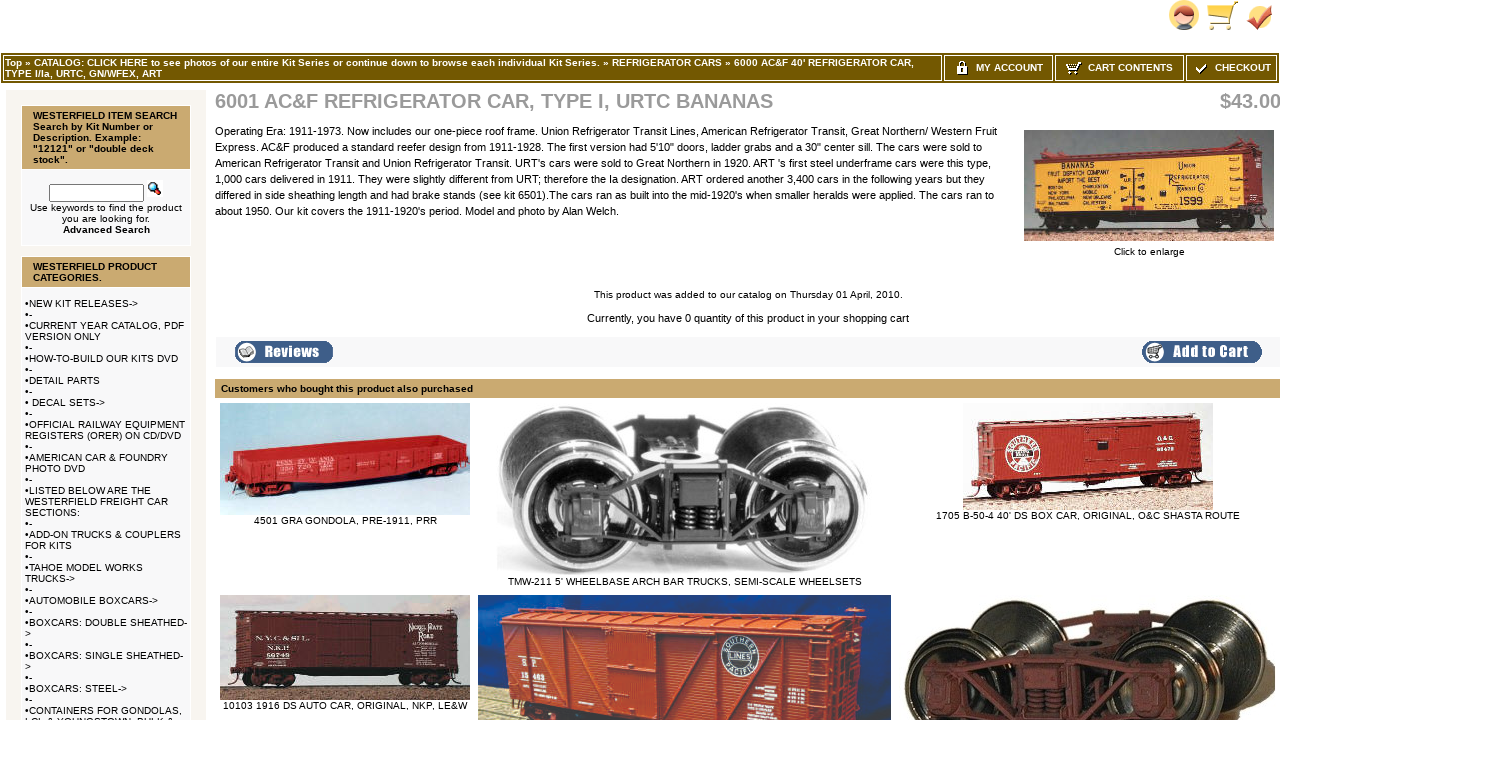

--- FILE ---
content_type: text/html
request_url: https://id18538.securedata.net/westerfieldmodels.com/merchantmanager/product_info.php?products_id=353
body_size: 10034
content:
<!doctype html public "-//W3C//DTD HTML 4.01 Transitional//EN">
<html HTML_PARAMS>
<head>
<meta name="keywords" content="AC&F Reefer 40 Foot, URTC, GN/WFEX, ART">
<meta name="description" content="HO scale craftsman freight car kits
resin freight car kits
resin freight cars
Urethane castings
prototype HO scale models
transistion era railroad models
steam era freight car models
Ho model manufacturer
resin castings
HO gauge scale model resin craftsman kits of steam era freight car rolling stock
AC&F Reefer, type I, Ia
URTL
Union Refrigerator Transit Lines
ART
American Refrigerator transit
GN
WFEX
Western Fruit Express">
<meta http-equiv="Content-Type" content="text/html; charset=iso-8859-1">
<title>%WESTERFIELD_MODELS_SECURE _MODEL_STORE% - 6001 AC&F REFRIGERATOR CAR, TYPE I, URTC BANANAS</title>
<style>
TD.infoBoxHeadingRight {
  background: #CAAA71;
  border-top: 1px solid #FFFFFF;
  border-right: 1px solid #FFFFFF;
}
TABLE.headerNavigation {
  height: 18px;
  background-color: #735801;
  font-weight: bold;
  border: 1px solid #FFFFFF;
  color: #FFFFFF;
  width: 100%;
}
TD.headerNavigation {
  height: 18px;
  border: 1px solid #FFFFFF;
  font-family: Verdana, Arial, sans-serif;
  font-size: 10px;
  background: #735801;
  color: #ffffff;
  font-weight: bold;
}
TD.footer {
  height: 18px;
  font-family: Verdana, Arial, sans-serif;
  font-size: 10px;
  background: #735801;
  color: #ffffff;
  font-weight: bold;
}
A.headerNavMyAccount {
  background-color: #735801;
  border: 1px;
  solid: #FFFFFF;
  text-transform: uppercase;
  text-align: center;
  text-decoration: none;
  font-style: normal;
  font-weight: bold;
  font-size: 10px;
  font-family: Verdana, Arial, sans-serif;
  color: #FFFFFF;
}
A.headerNavCart {
  background-color: #735801;
  border: 1px;
  text-align: center;
  solid: #FFFFFF;
  text-transform: uppercase;
  text-decoration: none;
  font-style: normal;
  font-weight: bold;
  font-size: 10px;
  color: #FFFFFF;
  font-family: Verdana, Arial, sans-serif;
}
A.headerNavCheckout {
  background-color: #735801;
  border: 1px;
  solid: #FFFFFF;
  text-align: center;
  text-transform: uppercase;
  text-decoration: none;
  font-style: normal;
  font-weight: bold;
  font-size: 10px;
  font-family: Verdana, Arial, sans-serif;
  color: #FFFFFF;
}
IMG.headerImage {
  visibility: visible;
  width: 16px;
  height: 16px;
}
TABLE.navLeft {
  padding-top: 10px;
  padding-left: 10px;
  padding-right: 10px;
  padding-bottom: 10px;
  vertical-align: top;
  width: 200px;
  background: #F8F5F0;
}
TABLE.navRight {
  vertical-align: top;
  padding-top: 10px;
  padding-left: 10px;
  padding-right: 10px;
  padding-bottom: 10px;
  width: 200px;
  background: #F8F5F0;
}
td.boxBorder {
  padding: 1px;
  background-color: #FFFFFF;
  border: 1px solid #FFFFFF;
}
TD.infoBoxHeading {
  border-top: 1px solid #FFFFFF;
  padding-top: 4px;
  padding-bottom: 4px;
  font-style: normal;
  text-decoration: none;
  color: #000000;
  background: #CAAA71;
  font-size: 10px;
  font-weight: bold;
  font-family: Verdana, Arial, sans-serif;
}
TD.infoBoxHeadingLeft {
  background: #CAAA71;
  border-top: 1px solid #FFFFFF;
  border-left: 1px solid #FFFFFF;
}
.error_row {
  background-color: #FFFFCC;
}
.acctInfoHeader {
  color: #000000;
  text-decoration: none;
  font-weight: bold;
  font-style: normal;
  font-size: 10px;
  font-family: Verdana, Arial, sans-serif;
}
.acctInfoMain {
  color: #000000;
  text-decoration: none;
  font-style: normal;
  font-weight: normal;
  font-size: 10px;
  font-family: Verdana, Arial, sans-serif;
}
.bodyHeader {
  background: #CAAA71;
  color: #000000;
  text-decoration: none;
  font-weight: bold;
  font-style: normal;
  font-size: 10px;
  font-family: Verdana, Arial, sans-serif;
}
TD.bottom {
  font-weight: bold;
  color: #000000;
  background: #ffffff;
  font-size: 10px;
  font-family: Verdana, Arial, sans-serif;
}
.boxText {
  color: #000000;
  font-style: normal;
  text-decoration: none;
  font-weight: normal;
  font-family: Verdana, Arial, sans-serif;
  font-size: 10px;
}
BODY {
  text-decoration: none;
  font-style: normal;
  font-weight: normal;
  font-family: Verdana, Arial, sans-serif;
  font-size: 11px;
  background: #ffffff;
  color: #000000;
  margin: 0px;
}
TD.pageHeadingLogin {
  text-decoration: none;
  font-style: normal;
  font-weight: bold;
  font-size: 20px;
  font-family: Verdana, Arial, sans-serif;
  color: #9a9a9a;
}
TD.mainCheckoutSuccess {
  text-decoration: none;
  font-style: normal;
  font-weight: normal;
  font-size: 10px;
  font-family: Verdana, Arial, sans-serif;
  color: #000000;
}
TD.mainNewAcctSuccess {
  text-decoration: none;
  font-style: normal;
  font-weight: normal;
  font-size: 10px;
  font-family: Verdana, Arial, sans-serif;
  color: #000000;
}
TD.mainWelcome {
  font-style: normal;
  text-decoration: none;
  font-weight: normal;
  font-size: 10px;
  font-family: Verdana, Arial, sans-serif;
  color: #000000;
}
A.headerNavLogout {
  text-decoration: none;
  font-style: normal;
  font-weight: bold;
  font-size: 10px;
  font-family: Verdana, Arial, sans-serif;
  color: #FFFFFF;
}
TD.pageHeading {
  font-style: normal;
  text-decoration: none;
  color: #9a9a9a;
  font-weight: bold;
  font-size: 20px;
  font-family: Verdana, Arial, sans-serif;
}
P.main {
  font-weight: normal;
  line-height: 1.5;
  font-size: 11px;
  font-family: Verdana, Arial, sans-serif;
}
A.headerNavLogout:hover {
  color: #FFFFFF;
}
A.headerNavCheckout:hover {
  color: #FFFFFF;
}
A.headerNavCart:hover {
  color: #FFFFFF;
}
A.headerNavMyAccount:hover {
  color: #FFFFFF;
}
TD.smallText {
  background: #FFFFFF;
  font-size: 10px;
  font-family: Verdana, Arial, sans-serif;
}
.inputRequirement {
  color: #ff0000;
  font-size: 10px;
  font-family: Verdana, Arial, sans-serif;
}
.messageStackSuccess {
  background-color: #99ff00;
  font-size: 10px;
  font-family: Verdana, Arial, sans-serif;
}
.messageStackWarning {
  background-color: #ffb3b5;
  font-size: 10px;
  font-family: Verdana, Arial, sans-serif;
}
.messageStackError {
  background-color: #ffb3b5;
  font-size: 10px;
  font-family: Verdana, Arial, sans-serif;
}
.messageBox {
  font-size: 10px;
  font-family: Verdana, Arial, sans-serif;
}
.checkoutBarCurrent {
  color: #000000;
  font-size: 10px;
  font-family: Verdana, Arial, sans-serif;
}
.checkoutBarTo {
  color: #8c8c8c;
  font-size: 10px;
  font-family: Verdana, Arial, sans-serif;
}
.checkoutBarFrom {
  color: #8c8c8c;
  font-size: 10px;
  font-family: Verdana, Arial, sans-serif;
}
.moduleRowSelected {
  background-color: #E9F4FC;
}
.moduleRowOver {
  cursor: pointer;
  background-color: #D7E9F7;
}
SPAN.errorText {
  color: #ff0000;
  font-family: Verdana, Arial, sans-serif;
}
SPAN.productSpecialPrice {
  color: #ff0000;
  font-family: Verdana, Arial, sans-serif;
}
SPAN.markProductOutOfStock {
  font-weight: bold;
  color: #c76170;
  font-size: 12px;
  font-family: Tahoma, Verdana, Arial, sans-serif;
}
TD.formAreaTitle {
  font-weight: bold;
  font-size: 12px;
  font-family: Tahoma, Verdana, Arial, sans-serif;
}
TEXTAREA {
  font-size: 11px;
  font-family: Verdana, Arial, sans-serif;
  width: 100%;
}
SELECT {
  font-size: 11px;
  font-family: Verdana, Arial, sans-serif;
}
RADIO {
  font-size: 11px;
  font-family: Verdana, Arial, sans-serif;
}
INPUT {
  font-size: 11px;
  font-family: Verdana, Arial, sans-serif;
}
CHECKBOX {
  font-size: 11px;
  font-family: Verdana, Arial, sans-serif;
}
SPAN.newItemInCart {
  color: #ff0000;
  font-size: 10px;
  font-family: Verdana, Arial, sans-serif;
}
TD.tableHeading {
  font-weight: bold;
  font-size: 12px;
  font-family: Verdana, Arial, sans-serif;
}
TD.fieldValue {
  font-size: 12px;
  font-family: Verdana, Arial, sans-serif;
}
TD.fieldKey {
  font-weight: bold;
  font-size: 12px;
  font-family: Verdana, Arial, sans-serif;
}
SPAN.smallText {
  font-size: 10px;
  font-family: Verdana, Arial, sans-serif;
}
P.smallText {
  font-size: 10px;
  font-family: Verdana, Arial, sans-serif;
}
TD.main {
  line-height: 1.5;
  font-size: 11px;
  font-family: Verdana, Arial, sans-serif;
}
DIV.pageHeading {
  color: #9a9a9a;
  font-weight: bold;
  font-size: 20px;
  font-family: Verdana, Arial, sans-serif;
}
A.pageResults:hover {
  background: #FFFF33;
  color: #0000FF;
}
A.pageResults {
  color: #0000FF;
}
TD.productListing-data {
  font-size: 10px;
  font-family: Verdana, Arial, sans-serif;
}
TR.productListing-even {
  background: #f8f8f9;
}
TR.productListing-odd {
  background: #f8f8f9;
}
.errorBox {
  font-family: Verdana, Arial, sans-serif;
  font-size: 10px;
  background: #ffb3b5;
  font-weight: bold;
}
.stockWarning {
  font-family: Verdana, Arial, sans-serif;
  font-size: 10px;
  color: #cc0033;
}
A {
  color: #000000;
  text-decoration: none;
}
A:hover {
  color: #AABBDD;
  text-decoration: underline;
}
FORM {
  display: inline;
}
TR.header {
  background: #ffffff;
}
A.headerNavigation {
  color: #FFFFFF;
}
A.headerNavigation:hover {
  color: #ffffff;
}
TR.headerError {
  background: #ff0000;
}
TD.headerError {
  font-family: Tahoma, Verdana, Arial, sans-serif;
  font-size: 12px;
  background: #ff0000;
  color: #ffffff;
  font-weight: bold;
  text-align: center;
}
TR.headerInfo {
  background: #00ff00;
}
TD.headerInfo {
  font-family: Tahoma, Verdana, Arial, sans-serif;
  font-size: 12px;
  background: #00ff00;
  color: #ffffff;
  font-weight: bold;
  text-align: center;
}
TR.footer {
  background: #735801;
}
.infoBox {
  background: #FFFFFF;
}
.infoBoxContents {
  background: #f8f8f9;
  font-family: Verdana, Arial, sans-serif;
  font-size: 10px;
}
.infoBoxNotice {
  background: #FF8E90;
}
.infoBoxNoticeContents {
  background: #FFE6E6;
  font-family: Verdana, Arial, sans-serif;
  font-size: 10px;
}
IMG.thumbnailImage {
  border: 0;
}
IMG.pageHeadingImage {
  border: 0;
}
IMG.categoryImage {
  border: 0;
}
IMG.subcategoryImage {
  border: 0;
}
IMG.mainProductImage {
  border: 0;
}
</style>
<script language="javascript">
function popupWindow(url) {
    window.open(url,'popupWindow','toolbar=no,location=no,directories=no,status=no,menubar=no,scrollbars=no,resizable=yes,copyhistory=no,width=100,height=100,screenX=150,screenY=150,top=150,left=150')
}

function changeImage(selectList, idnum) {
    selectedURL = selectList.options[selectList.selectedIndex].id
    if(selectedURL != '') {
        document.getElementById('AttrImg_'+idnum).src  = selectedURL;
        document.getElementById('AttrImg_'+idnum).style.display = 'block';
    } else {
        document.getElementById('AttrImg_'+idnum).style.display = 'none';
        document.getElementById('AttrImg_'+idnum).src  = '';
    }
}
function changeRadioImage(RadioButton, idnum) {
    selectedURL = RadioButton.id
    if(selectedURL != '') {
        document.getElementById('AttrImg_'+idnum).src  = selectedURL;
        document.getElementById('AttrImg_'+idnum).style.display = 'block';
    } else {
        document.getElementById('AttrImg_'+idnum).style.display = 'none';
        document.getElementById('AttrImg_'+idnum).src  = '';
    }
}
</script>
<script>
	var product_info_page_link = '/westerfieldmodels.com/merchantmanager/product_info.php?products_id=';

			
		// remote scripting library
		// (c) copyright 2005 modernmethod, inc
		var sajax_debug_mode = false;
		var sajax_request_type = "GET";
		var sajax_target_id = "";
		var sajax_failure_redirect = "";
		
		function sajax_debug(text) {
			if (sajax_debug_mode)
				alert(text);
		}
		
 		function sajax_init_object() {
 			sajax_debug("sajax_init_object() called..")
 			
 			var A;
 			
 			var msxmlhttp = new Array(
				'Msxml2.XMLHTTP.5.0',
				'Msxml2.XMLHTTP.4.0',
				'Msxml2.XMLHTTP.3.0',
				'Msxml2.XMLHTTP',
				'Microsoft.XMLHTTP');
			for (var i = 0; i < msxmlhttp.length; i++) {
				try {
					A = new ActiveXObject(msxmlhttp[i]);
				} catch (e) {
					A = null;
				}
			}
 			
			if(!A && typeof XMLHttpRequest != "undefined")
				A = new XMLHttpRequest();
			if (!A)
				sajax_debug("Could not create connection object.");
			return A;
		}
		
		var sajax_requests = new Array();
		
		function sajax_cancel() {
			for (var i = 0; i < sajax_requests.length; i++) 
				sajax_requests[i].abort();
		}
		
		function sajax_do_call(func_name, args) {
			var i, x, n;
			var uri;
			var post_data;
			var target_id;
			
			sajax_debug("in sajax_do_call().." + sajax_request_type + "/" + sajax_target_id);
			target_id = sajax_target_id;
			if (typeof(sajax_request_type) == "undefined" || sajax_request_type == "") 
				sajax_request_type = "GET";
			
			uri = "/westerfieldmodels.com/merchantmanager/product_info.php";
			if (sajax_request_type == "GET") {
			
				if (uri.indexOf("?") == -1) 
					uri += "?rs=" + escape(func_name);
				else
					uri += "&rs=" + escape(func_name);
				uri += "&rst=" + escape(sajax_target_id);
				uri += "&rsrnd=" + new Date().getTime();
				
				for (i = 0; i < args.length-1; i++) 
					uri += "&rsargs[]=" + escape(args[i]);

				post_data = null;
			} 
			else if (sajax_request_type == "POST") {
				post_data = "rs=" + escape(func_name);
				post_data += "&rst=" + escape(sajax_target_id);
				post_data += "&rsrnd=" + new Date().getTime();
				
				for (i = 0; i < args.length-1; i++) 
					post_data = post_data + "&rsargs[]=" + escape(args[i]);
			}
			else {
				alert("Illegal request type: " + sajax_request_type);
			}
			
			x = sajax_init_object();
			if (x == null) {
				if (sajax_failure_redirect != "") {
					location.href = sajax_failure_redirect;
					return false;
				} else {
					sajax_debug("NULL sajax object for user agent:\n" + navigator.userAgent);
					return false;
				}
			} else {
				x.open(sajax_request_type, uri, true);
				// window.open(uri);
				
				sajax_requests[sajax_requests.length] = x;
				
				if (sajax_request_type == "POST") {
					x.setRequestHeader("Method", "POST " + uri + " HTTP/1.1");
					x.setRequestHeader("Content-Type", "application/x-www-form-urlencoded");
				}
			
				x.onreadystatechange = function() {
					if (x.readyState != 4) 
						return;

					sajax_debug("received " + x.responseText);
				
					var status;
					var data;
					var txt = x.responseText.replace(/^\s*|\s*$/g,"");
					status = txt.charAt(0);
					data = txt.substring(2);

					if (status == "") {
						// let's just assume this is a pre-response bailout and let it slide for now
					} else if (status == "-") 
						alert("Error: " + data);
					else {
						if (target_id != "") 
							document.getElementById(target_id).innerHTML = eval(data);
						else {
							try {
								var callback;
								var extra_data = false;
								if (typeof args[args.length-1] == "object") {
									callback = args[args.length-1].callback;
									extra_data = args[args.length-1].extra_data;
								} else {
									callback = args[args.length-1];
								}
								callback(eval(data), extra_data);
							} catch (e) {
								sajax_debug("Caught error " + e + ": Could not eval " + data );
							}
						}
					}
				}
			}
			
			sajax_debug(func_name + " uri = " + uri + "/post = " + post_data);
			x.send(post_data);
			sajax_debug(func_name + " waiting..");
			delete x;
			return true;
		}
		
				
		// wrapper for add_to_wishlist		
		function x_add_to_wishlist() {
			sajax_do_call("add_to_wishlist",
				x_add_to_wishlist.arguments);
		}
		
		
 	function whoopitydo_cb() {
		document.location.href;
	}

	function wishlist_cb(retVal) {
		var action 	= retVal[0];
		var pID 	= retVal[1];
		var pName	= retVal[2];
		
		var wishlist = document.getElementById('wishlist_list');
		if(action == 'remove') {
			// remove from list
			var li = document.getElementById('wishlist_'+pID);
			wishlist.removeChild(li);
			
			// redisplay the "add to wishlist" message
			document.getElementById("wishlist_control_add").style.display = 'inline';
		} else {		
			// add to list
			var li = document.createElement('li');
			var numrows = wishlist.childNodes.length + 1;
			var link = '<a href="'+product_info_page_link+pID+'">'+pName+'</a>';

			li.setAttribute('id','wishlist_'+pID);
			li.innerHTML = numrows + '. &nbsp;' + link;

			wishlist.appendChild(li);
			
			// redisplay the "remove from wishlist" message
			document.getElementById("wishlist_control_remove").style.display = 'inline';
		}
	}
	
	function removeFromWishlist(pID) {
		// remove "Remove from wishlist" text
		document.getElementById("wishlist_control_remove").style.display = 'none';

		x_add_to_wishlist('remove',pID,wishlist_cb);
	}
	
	function addToWishlist(pID) {
		// remove "Add to wishlist" text
		document.getElementById("wishlist_control_add").style.display = 'none';

		x_add_to_wishlist('add',pID,wishlist_cb);
	}
    
</script>
</head>
<body marginwidth="0" marginheight="0" topmargin="0" bottommargin="0" leftmargin="0" rightmargin="0">

<!-- page.top //-->
<table border="0" width="100%" cellspacing="0" cellpadding="0">
  <tr class="header">
    <td align="left" valign="middle"><a href="https://id18538.securedata.net/westerfieldmodels.com/merchantmanager/index.php"></a></td>
    <td align="right" valign="bottom" nowrap width="125">
            <table border="0" cellspacing="0" cellpadding="0">
            <tr>
                <td align="right" valign="bottom">
                    
                <td align="right" valign="bottom">
                              <a href="https://id18538.securedata.net/westerfieldmodels.com/merchantmanager/account.php"><img src="images/hw_gallery/icon/icn_my_account_header.gif" border="0" alt=""></a>&nbsp;&nbsp;</td>
                <td align="right" valign="bottom">
                              <a href="https://id18538.securedata.net/westerfieldmodels.com/merchantmanager/shopping_cart.php"><img src="images/hw_gallery/icon/icn_shopping_cart_header.gif" border="0" alt=""></a>&nbsp;&nbsp;</td>
                <td align="right" valign="bottom">
                              <a href="https://id18538.securedata.net/westerfieldmodels.com/merchantmanager/checkout_shipping.php"><img src="images/hw_gallery/icon/icn_checkout.gif" border="0" alt=""></a>&nbsp;&nbsp;                </td>
            </tr>
        </table>
        &nbsp;
    </td>
  </tr>
</table>
<!-- page.top_eof //-->

<!-- page.main.top //-->
<table border="0" width="100%" cellspacing="0" cellpadding="0">
  <tr>
    <td>
      <!--table border="0" width="100%" cellspacing="1" cellpadding="2"-->
      <table border="0" class="headerNavigation">
      <tr>
        <td class="headerNavigation" align="left"><a href="https://id18538.securedata.net/westerfieldmodels.com/merchantmanager/index.php" class="headerNavigation">Top</a> &raquo; <a href="https://id18538.securedata.net/westerfieldmodels.com/merchantmanager/index.php?cPath=0" class="headerNavigation">CATALOG:  CLICK HERE to see photos of our entire Kit Series or continue down to browse each individual Kit Series.</a> &raquo; <a href="https://id18538.securedata.net/westerfieldmodels.com/merchantmanager/index.php?cPath=128" class="headerNavigation">REFRIGERATOR CARS</a> &raquo; <a href="https://id18538.securedata.net/westerfieldmodels.com/merchantmanager/index.php?cPath=128_416" class="headerNavigation">6000 AC&F 40' REFRIGERATOR CAR, TYPE I/Ia, URTC, GN/WFEX, ART</a>&nbsp;</td>

                    
            
                            <td align="center" valign="middle" class="headerNavigation" width="105" NOWRAP>
                    <a href="https://id18538.securedata.net/westerfieldmodels.com/merchantmanager/account.php" class="headerNavMyAccount"><img src="images/icn_lock.gif" width="16" height="16" border="0" align="absmiddle" class="headerImage"> &nbsp;My Account</a>
                </td>
            
        <td align="center" valign="middle" class="headerNavigation" width="125" NOWRAP>
            <a href="https://id18538.securedata.net/westerfieldmodels.com/merchantmanager/shopping_cart.php" class="headerNavCart"><img src="images/icn_cart.gif" width="16" height="16" border="0" align="absmiddle" class="headerImage"> &nbsp;Cart Contents</a>
        </td>
            
        <td align="center" valign="middle" class="headerNavigation" width="87" NOWRAP>
            <a href="https://id18538.securedata.net/westerfieldmodels.com/merchantmanager/checkout_shipping.php" class="headerNavCheckout"><img src="images/icn_check.gif" width="16" height="16" border="0" align="absmiddle" class="headerImage"> &nbsp;Checkout</a>
        </td>
              </tr>
      </table>
    </td>
  </tr>
</table>
<!-- page.main.top_eof //-->

<!-- page.main //-->
<table border="0" width="100%" cellspacing="3" cellpadding="3">
<tr>
<td width="125" valign="top">
<!-- page.main.left_menu //-->

<!-- left_navigation //-->
<table border="0" width="125" cellspacing="0" cellpadding="5" class="navLeft">

<!-- search //-->
          <tr>
            <td>
<table border="0" width="100%" cellspacing="0" cellpadding="0">
  <tr class="boxBorder">
    <td height="14" class="infoBoxHeadingLeft"><img src="images/pixel_trans.gif" border="0" alt="" width="11" height="14"></td>
    <td width="100%" height="14" class="infoBoxHeading">WESTERFIELD ITEM SEARCH
Search by Kit Number or Description.  Example: &quot;12121&quot; or &quot;double deck stock&quot;.</td>
    <td height="14" class="infoBoxHeadingRight" nowrap><img src="images/pixel_trans.gif" border="0" alt="" width="11" height="14"></td>
  </tr>
</table>
<table border="0" width="100%" cellspacing="0" cellpadding="1" class="infoBox">
  <tr class="boxBorder">
    <td><table border="0" width="100%" cellspacing="0" cellpadding="3" class="infoBoxContents">
  <tr class="boxBorder">
    <td><img src="images/pixel_trans.gif" border="0" alt="" width="100%" height="1"></td>
  </tr>
  <tr class="boxBorder">
    <td align="center" class="boxText"><form name="quick_find" action="https://id18538.securedata.net/westerfieldmodels.com/merchantmanager/advanced_search_result.php" method="get"><input type="text" name="keywords" size="10" maxlength="30" style="width: 95px">&nbsp;<input type="hidden" name="mmsid" value="c92b4d3a72f9bef116680630534fa59e"><input type="image" src="includes/languages/english/images/buttons/button_quick_find.gif" border="0" alt="WESTERFIELD ITEM SEARCH
Search by Kit Number or Description.  Example: &quot;12121&quot; or &quot;double deck stock&quot;." title=" WESTERFIELD ITEM SEARCH
Search by Kit Number or Description.  Example: &quot;12121&quot; or &quot;double deck stock&quot;. "><br>Use keywords to find the product you are looking for.<br><a href="https://id18538.securedata.net/westerfieldmodels.com/merchantmanager/advanced_search.php"><b>Advanced Search</b></a></form></td>
  </tr>
  <tr class="boxBorder">
    <td><img src="images/pixel_trans.gif" border="0" alt="" width="100%" height="1"></td>
  </tr>
</table>
</td>
  </tr>
</table>
            </td>
          </tr>
<!-- search_eof //-->
<!-- categories //-->
          <tr>
            <td>
<table border="0" width="100%" cellspacing="0" cellpadding="0">
  <tr class="boxBorder">
    <td height="14" class="infoBoxHeadingLeft"><img src="images/pixel_trans.gif" border="0" alt="" width="11" height="14"></td>
    <td width="100%" height="14" class="infoBoxHeading">WESTERFIELD PRODUCT CATEGORIES.</td>
    <td height="14" class="infoBoxHeadingRight" nowrap><img src="images/pixel_trans.gif" border="0" alt="" width="11" height="14"></td>
  </tr>
</table>
<table border="0" width="100%" cellspacing="0" cellpadding="1" class="infoBox">
  <tr class="boxBorder">
    <td><table border="0" width="100%" cellspacing="0" cellpadding="3" class="infoBoxContents">
  <tr class="boxBorder">
    <td><img src="images/pixel_trans.gif" border="0" alt="" width="100%" height="1"></td>
  </tr>
  <tr class="boxBorder">
    <td class="boxText">&bull;<a class="cat-link" href="https://id18538.securedata.net/westerfieldmodels.com/merchantmanager/index.php?cPath=262">NEW KIT RELEASES-&gt;</a><br>&bull;<a class="cat-link" href="https://id18538.securedata.net/westerfieldmodels.com/merchantmanager/index.php?cPath=138">-</a><br>&bull;<a class="cat-link" href="https://id18538.securedata.net/westerfieldmodels.com/merchantmanager/index.php?cPath=106">CURRENT YEAR CATALOG, PDF VERSION ONLY</a><br>&bull;<a class="cat-link" href="https://id18538.securedata.net/westerfieldmodels.com/merchantmanager/index.php?cPath=249">-</a><br>&bull;<a class="cat-link" href="https://id18538.securedata.net/westerfieldmodels.com/merchantmanager/index.php?cPath=134">HOW-TO-BUILD OUR KITS DVD</a><br>&bull;<a class="cat-link" href="https://id18538.securedata.net/westerfieldmodels.com/merchantmanager/index.php?cPath=131">-</a><br>&bull;<a class="cat-link" href="https://id18538.securedata.net/westerfieldmodels.com/merchantmanager/index.php?cPath=97">DETAIL PARTS</a><br>&bull;<a class="cat-link" href="https://id18538.securedata.net/westerfieldmodels.com/merchantmanager/index.php?cPath=132">-</a><br>&bull;<a class="cat-link" href="https://id18538.securedata.net/westerfieldmodels.com/merchantmanager/index.php?cPath=133"> DECAL SETS-&gt;</a><br>&bull;<a class="cat-link" href="https://id18538.securedata.net/westerfieldmodels.com/merchantmanager/index.php?cPath=135">-</a><br>&bull;<a class="cat-link" href="https://id18538.securedata.net/westerfieldmodels.com/merchantmanager/index.php?cPath=107">OFFICIAL RAILWAY EQUIPMENT REGISTERS (ORER) ON CD/DVD</a><br>&bull;<a class="cat-link" href="https://id18538.securedata.net/westerfieldmodels.com/merchantmanager/index.php?cPath=136">-</a><br>&bull;<a class="cat-link" href="https://id18538.securedata.net/westerfieldmodels.com/merchantmanager/index.php?cPath=137">AMERICAN CAR & FOUNDRY PHOTO DVD</a><br>&bull;<a class="cat-link" href="https://id18538.securedata.net/westerfieldmodels.com/merchantmanager/index.php?cPath=250">-</a><br>&bull;<a class="cat-link" href="https://id18538.securedata.net/westerfieldmodels.com/merchantmanager/index.php?cPath=261">LISTED BELOW ARE THE WESTERFIELD FREIGHT CAR SECTIONS:</a><br>&bull;<a class="cat-link" href="https://id18538.securedata.net/westerfieldmodels.com/merchantmanager/index.php?cPath=154">-</a><br>&bull;<a class="cat-link" href="https://id18538.securedata.net/westerfieldmodels.com/merchantmanager/index.php?cPath=153">ADD-ON TRUCKS & COUPLERS FOR KITS</a><br>&bull;<a class="cat-link" href="https://id18538.securedata.net/westerfieldmodels.com/merchantmanager/index.php?cPath=260">-</a><br>&bull;<a class="cat-link" href="https://id18538.securedata.net/westerfieldmodels.com/merchantmanager/index.php?cPath=264">TAHOE MODEL WORKS TRUCKS-&gt;</a><br>&bull;<a class="cat-link" href="https://id18538.securedata.net/westerfieldmodels.com/merchantmanager/index.php?cPath=265">-</a><br>&bull;<a class="cat-link" href="https://id18538.securedata.net/westerfieldmodels.com/merchantmanager/index.php?cPath=98">AUTOMOBILE BOXCARS-&gt;</a><br>&bull;<a class="cat-link" href="https://id18538.securedata.net/westerfieldmodels.com/merchantmanager/index.php?cPath=266">-</a><br>&bull;<a class="cat-link" href="https://id18538.securedata.net/westerfieldmodels.com/merchantmanager/index.php?cPath=99">BOXCARS:  DOUBLE SHEATHED-&gt;</a><br>&bull;<a class="cat-link" href="https://id18538.securedata.net/westerfieldmodels.com/merchantmanager/index.php?cPath=252">-</a><br>&bull;<a class="cat-link" href="https://id18538.securedata.net/westerfieldmodels.com/merchantmanager/index.php?cPath=100">BOXCARS:  SINGLE SHEATHED-&gt;</a><br>&bull;<a class="cat-link" href="https://id18538.securedata.net/westerfieldmodels.com/merchantmanager/index.php?cPath=253">-</a><br>&bull;<a class="cat-link" href="https://id18538.securedata.net/westerfieldmodels.com/merchantmanager/index.php?cPath=101">BOXCARS:  STEEL-&gt;</a><br>&bull;<a class="cat-link" href="https://id18538.securedata.net/westerfieldmodels.com/merchantmanager/index.php?cPath=254">-</a><br>&bull;<a class="cat-link" href="https://id18538.securedata.net/westerfieldmodels.com/merchantmanager/index.php?cPath=263">CONTAINERS FOR GONDOLAS, LCL & YOUNGSTOWN, BULK & CARGO HALUING-&gt;</a><br>&bull;<a class="cat-link" href="https://id18538.securedata.net/westerfieldmodels.com/merchantmanager/index.php?cPath=276">-</a><br>&bull;<a class="cat-link" href="https://id18538.securedata.net/westerfieldmodels.com/merchantmanager/index.php?cPath=275">COVERED HOPPERS-&gt;</a><br>&bull;<a class="cat-link" href="https://id18538.securedata.net/westerfieldmodels.com/merchantmanager/index.php?cPath=255">-</a><br>&bull;<a class="cat-link" href="https://id18538.securedata.net/westerfieldmodels.com/merchantmanager/index.php?cPath=102">GONDOLAS-&gt;</a><br>&bull;<a class="cat-link" href="https://id18538.securedata.net/westerfieldmodels.com/merchantmanager/index.php?cPath=256">-</a><br>&bull;<a class="cat-link" href="https://id18538.securedata.net/westerfieldmodels.com/merchantmanager/index.php?cPath=104">HOPPER CARS-&gt;</a><br>&bull;<a class="cat-link" href="https://id18538.securedata.net/westerfieldmodels.com/merchantmanager/index.php?cPath=269">-</a><br>&bull;<a class="cat-link" href="https://id18538.securedata.net/westerfieldmodels.com/merchantmanager/index.php?cPath=270">M.O.W. AND CABOOSE/CABIN CARS-&gt;</a><br>&bull;<a class="cat-link" href="https://id18538.securedata.net/westerfieldmodels.com/merchantmanager/index.php?cPath=257">-</a><br>&bull;<a class="cat-link" href="https://id18538.securedata.net/westerfieldmodels.com/merchantmanager/index.php?cPath=105">PICKLE CARS AND HEINZ TYPE REEFERS-&gt;</a><br>&bull;<a class="cat-link" href="https://id18538.securedata.net/westerfieldmodels.com/merchantmanager/index.php?cPath=271">-</a><br>&bull;<a class="cat-link" href="https://id18538.securedata.net/westerfieldmodels.com/merchantmanager/index.php?cPath=128"><b>REFRIGERATOR CARS</b>-&gt;</a><br>&nbsp;&nbsp;&bull;<a class="cat-link" href="https://id18538.securedata.net/westerfieldmodels.com/merchantmanager/index.php?cPath=128_410">1800 R-30-1/2 40' REFRIGERATOR CAR, PFE</a><br>&nbsp;&nbsp;&bull;<a class="cat-link" href="https://id18538.securedata.net/westerfieldmodels.com/merchantmanager/index.php?cPath=128_411">2600 AC&F 42' REFRIGERATOR CAR, URTC, MILW</a><br>&nbsp;&nbsp;&bull;<a class="cat-link" href="https://id18538.securedata.net/westerfieldmodels.com/merchantmanager/index.php?cPath=128_412">2700 RF 36' REFRIGERATOR CAR, PRR, ADAMS, FGE</a><br>&nbsp;&nbsp;&bull;<a class="cat-link" href="https://id18538.securedata.net/westerfieldmodels.com/merchantmanager/index.php?cPath=128_413">3700 Bx-3/6 40' REFRIGERATOR CAR, SALT CAR, AT&SF</a><br>&nbsp;&nbsp;&bull;<a class="cat-link" href="https://id18538.securedata.net/westerfieldmodels.com/merchantmanager/index.php?cPath=128_414">3900 HEINZ 34' REFRIGERATOR CARS, HEINZ</a><br>&nbsp;&nbsp;&bull;<a class="cat-link" href="https://id18538.securedata.net/westerfieldmodels.com/merchantmanager/index.php?cPath=128_415">4900 R-30-4/5/6 40' REFRIGERATOR CAR, PFE</a><br>&nbsp;&nbsp;&bull;<a class="cat-link" href="https://id18538.securedata.net/westerfieldmodels.com/merchantmanager/index.php?cPath=128_416"><b>6000 AC&F 40' REFRIGERATOR CAR, TYPE I/Ia, URTC, GN/WFEX, ART</b></a><br>&nbsp;&nbsp;&bull;<a class="cat-link" href="https://id18538.securedata.net/westerfieldmodels.com/merchantmanager/index.php?cPath=128_417">6500 AC&F 40' REFRIGERATOR CAR, TYPE Ib, ART</a><br>&nbsp;&nbsp;&bull;<a class="cat-link" href="https://id18538.securedata.net/westerfieldmodels.com/merchantmanager/index.php?cPath=128_418">6600 AC&F 40' REFRIGERATOR CAR, TYPE II/a/c, URTC, MILW, NWX</a><br>&nbsp;&nbsp;&bull;<a class="cat-link" href="https://id18538.securedata.net/westerfieldmodels.com/merchantmanager/index.php?cPath=128_419">6700 AC&F 40' REFRIGERATOR CAR, TYPE III/IIIa, URTC, NWX, MILW</a><br>&nbsp;&nbsp;&bull;<a class="cat-link" href="https://id18538.securedata.net/westerfieldmodels.com/merchantmanager/index.php?cPath=128_420">6800 R-30-12/14 40' REFRIGERATOR CAR, PFE, WP</a><br>&nbsp;&nbsp;&bull;<a class="cat-link" href="https://id18538.securedata.net/westerfieldmodels.com/merchantmanager/index.php?cPath=128_421">6900 R-30-13 40' REFRIGERATOR CAR, PFE, WP</a><br>&nbsp;&nbsp;&bull;<a class="cat-link" href="https://id18538.securedata.net/westerfieldmodels.com/merchantmanager/index.php?cPath=128_422">*8300 R-50-1 47' REFRIGERATOR CAR, PFE</a><br>&nbsp;&nbsp;&bull;<a class="cat-link" href="https://id18538.securedata.net/westerfieldmodels.com/merchantmanager/index.php?cPath=128_423">*8600 Rr-W/X/Y/2/3/4 USRA 40' REFRIGERATOR CAR, AT&SF</a><br>&nbsp;&nbsp;&bull;<a class="cat-link" href="https://id18538.securedata.net/westerfieldmodels.com/merchantmanager/index.php?cPath=128_424">*10800 Rr-Q/R/S/T/U/V 40' REFRIGERATOR CAR, AT&SF</a><br>&nbsp;&nbsp;&bull;<a class="cat-link" href="https://id18538.securedata.net/westerfieldmodels.com/merchantmanager/index.php?cPath=128_425">*11600 R7 40' REFRIGERATOR CAR, PRR, FGE, NX, MATHIESON</a><br>&nbsp;&nbsp;&bull;<a class="cat-link" href="https://id18538.securedata.net/westerfieldmodels.com/merchantmanager/index.php?cPath=128_426">*11900 RD/RE/RX 36' REFRIGERATOR CAR, PRR/EL/UL, GR&I</a><br>&bull;<a class="cat-link" href="https://id18538.securedata.net/westerfieldmodels.com/merchantmanager/index.php?cPath=258">-</a><br>&bull;<a class="cat-link" href="https://id18538.securedata.net/westerfieldmodels.com/merchantmanager/index.php?cPath=130">STOCK CARS-&gt;</a><br>&bull;<a class="cat-link" href="https://id18538.securedata.net/westerfieldmodels.com/merchantmanager/index.php?cPath=259">-</a><br>&bull;<a class="cat-link" href="https://id18538.securedata.net/westerfieldmodels.com/merchantmanager/index.php?cPath=143">VENTILATED BOXCARS-&gt;</a><br>&bull;<a class="cat-link" href="https://id18538.securedata.net/westerfieldmodels.com/merchantmanager/index.php?cPath=144">-</a><br>&bull;<a class="cat-link" href="https://id18538.securedata.net/westerfieldmodels.com/merchantmanager/index.php?cPath=149">ONE-PIECE ROOF FRAMES-&gt;</a><br></td>
  </tr>
  <tr class="boxBorder">
    <td><img src="images/pixel_trans.gif" border="0" alt="" width="100%" height="1"></td>
  </tr>
</table>
</td>
  </tr>
</table>
            </td>
          </tr>
<!-- categories_eof //-->
<!-- information //-->
          <tr>
            <td>
<table border="0" width="100%" cellspacing="0" cellpadding="0">
  <tr class="boxBorder">
    <td height="14" class="infoBoxHeadingLeft"><img src="images/pixel_trans.gif" border="0" alt="" width="11" height="14"></td>
    <td width="100%" height="14" class="infoBoxHeading">Westerfield Models, LLC,
1964 Lacey Court
Gardnerville, NV  89410</td>
    <td height="14" class="infoBoxHeadingRight" nowrap><img src="images/pixel_trans.gif" border="0" alt="" width="11" height="14"></td>
  </tr>
</table>
<table border="0" width="100%" cellspacing="0" cellpadding="1" class="infoBox">
  <tr class="boxBorder">
    <td><table border="0" width="100%" cellspacing="0" cellpadding="3" class="infoBoxContents">
  <tr class="boxBorder">
    <td><img src="images/pixel_trans.gif" border="0" alt="" width="100%" height="1"></td>
  </tr>
  <tr class="boxBorder">
    <td class="boxText">&bull; <a href="https://id18538.securedata.net/westerfieldmodels.com/merchantmanager/contact_us.php">CONTACT US</a><br>&bull; <a href="https://id18538.securedata.net/westerfieldmodels.com/merchantmanager/sitemap.php">WESTERFIELD MODELS SITEMAP</a><br>&bull; <a href="https://id18538.securedata.net/westerfieldmodels.com/merchantmanager/view_information.php?pId=1">SHIPPING AND RETURNS</a><br>&bull; <a href="https://id18538.securedata.net/westerfieldmodels.com/merchantmanager/view_information.php?pId=2">PRIVACY POLICY</a><br>&bull; <a href="https://id18538.securedata.net/westerfieldmodels.com/merchantmanager/view_information.php?pId=3">WESTERFIELD TERMS OF USE - GENERAL</a><br>&bull; <a href="https://id18538.securedata.net/westerfieldmodels.com/merchantmanager/view_information.php?pId=10">WESTERFIELD TERMS OF USE - SPECIAL SALES</a><br>&bull; <a href="https://id18538.securedata.net/westerfieldmodels.com/merchantmanager/view_information.php?pId=7">FAQ</a></td>
  </tr>
  <tr class="boxBorder">
    <td><img src="images/pixel_trans.gif" border="0" alt="" width="100%" height="1"></td>
  </tr>
</table>
</td>
  </tr>
</table>
            </td>
          </tr>
<!-- information_eof //-->
<!-- whats_new //-->
          <tr>
            <td>
<table border="0" width="100%" cellspacing="0" cellpadding="0">
  <tr class="boxBorder">
    <td height="14" class="infoBoxHeadingLeft"><img src="images/pixel_trans.gif" border="0" alt="" width="11" height="14"></td>
    <td width="100%" height="14" class="infoBoxHeading">What's New?</td>
    <td height="14" class="infoBoxHeadingRight" nowrap><a href="https://id18538.securedata.net/westerfieldmodels.com/merchantmanager/products_new.php"><img src="images/infobox/icn_arrow.gif" border="0" alt="more" title=" more " width="10" height="10"></a><img src="images/pixel_trans.gif" border="0" alt="" width="11" height="14"></td>
  </tr>
</table>
<table border="0" width="100%" cellspacing="0" cellpadding="1" class="infoBox">
  <tr class="boxBorder">
    <td><table border="0" width="100%" cellspacing="0" cellpadding="3" class="infoBoxContents">
  <tr class="boxBorder">
    <td><img src="images/pixel_trans.gif" border="0" alt="" width="100%" height="1"></td>
  </tr>
  <tr class="boxBorder">
    <td align="center" class="boxText"><a href="https://id18538.securedata.net/westerfieldmodels.com/merchantmanager/product_info.php?products_id=1390"><img src="images/uploads/13252_WS_1927.jpg" border="0" alt="*13252 ARA 40 FT SS BOXCAR, 1927, VIKING ROOF, 4/4 DREADNAUGHT END, YOUNGSTOWN STEEL DOOR, AJAX, AB BRAKE, C&NW" title=" *13252 ARA 40 FT SS BOXCAR, 1927, VIKING ROOF, 4/4 DREADNAUGHT END, YOUNGSTOWN STEEL DOOR, AJAX, AB BRAKE, C&NW " width="100" height="33.834586466165" class="thumbnailImage" ></a><br><a href="https://id18538.securedata.net/westerfieldmodels.com/merchantmanager/product_info.php?products_id=1390">*13252 ARA 40 FT SS BOXCAR, 1927, VIKING ROOF, 4/4 DREADNAUGHT END, YOUNGSTOWN STEEL DOOR, AJAX, AB BRAKE, C&NW</a><br>$47.00</td>
  </tr>
  <tr class="boxBorder">
    <td><img src="images/pixel_trans.gif" border="0" alt="" width="100%" height="1"></td>
  </tr>
</table>
</td>
  </tr>
</table>
            </td>
          </tr>
<!-- whats_new_eof //-->
<!-- currencies //-->
          <tr>
            <td>
<table border="0" width="100%" cellspacing="0" cellpadding="0">
  <tr class="boxBorder">
    <td height="14" class="infoBoxHeadingLeft"><img src="images/pixel_trans.gif" border="0" alt="" width="11" height="14"></td>
    <td width="100%" height="14" class="infoBoxHeading">Westerfield Models only takes US Dollars.</td>
    <td height="14" class="infoBoxHeadingRight" nowrap><img src="images/pixel_trans.gif" border="0" alt="" width="11" height="14"></td>
  </tr>
</table>
<table border="0" width="100%" cellspacing="0" cellpadding="1" class="infoBox">
  <tr class="boxBorder">
    <td><table border="0" width="100%" cellspacing="0" cellpadding="3" class="infoBoxContents">
  <tr class="boxBorder">
    <td><img src="images/pixel_trans.gif" border="0" alt="" width="100%" height="1"></td>
  </tr>
  <tr class="boxBorder">
    <td align="center" class="boxText"><form name="currencies" action="https://id18538.securedata.net/westerfieldmodels.com/merchantmanager/product_info.php" method="get"><select name="currency" onChange="this.form.submit();" style="width: 100%"><option value="USD" SELECTED>US Dollar</option></select><input type="hidden" name="products_id" value="353"><input type="hidden" name="mmsid" value="c92b4d3a72f9bef116680630534fa59e"></form></td>
  </tr>
  <tr class="boxBorder">
    <td><img src="images/pixel_trans.gif" border="0" alt="" width="100%" height="1"></td>
  </tr>
</table>
</td>
  </tr>
</table>
            </td>
          </tr>
<!-- currencies_eof //-->
</table>
<!-- left_navigation_eof //-->
<!-- page.main.left_menu_eof //-->
</td>
<td width="100%" valign="top"><table border="0" width="100%" cellspacing="0" cellpadding="0">
<tr><td>
<!-- page.main.body.top //-->

      <table border="0" width="100%" cellspacing="0" cellpadding="0">
          <tr>
            <td class="pageHeading" valign="top">6001 AC&F REFRIGERATOR CAR, TYPE I, URTC BANANAS</td>
            <td class="pageHeading" align="right" valign="top">$43.00</td>
          </tr>
      </table>
      
<!-- page.main.body.top_eof //-->
</td></tr>
<tr>
<td><img src="images/pixel_trans.gif" border="0" alt="" width="100%" height="10"></td>
</tr>
<tr>
<td width="100%" valign="top">
<!-- page.main.body.content //-->
<form name="cart_quantity" action="https://id18538.securedata.net/westerfieldmodels.com/merchantmanager/product_info.php?products_id=353&action=add_product" method="post">
<table border="0" width="100%" cellspacing="0" cellpadding="0">
    <tr>
        <td class="main" valign="top">
            <p>Operating Era:  1911-1973.  
Now includes our one-piece roof frame.
Union Refrigerator Transit Lines,  American Refrigerator Transit,  Great Northern/ Western Fruit Express.         AC&F produced a standard reefer design from 1911-1928.  The first version had 5'10" doors, 
ladder grabs and a 30" center sill.  The cars were sold to American Refrigerator Transit and 
Union 
Refrigerator Transit.  URT's cars were sold to Great Northern in 1920.

ART 's first steel underframe cars were this type, 1,000 cars delivered in 1911.  They were 
slightly 
different from URT; therefore the Ia designation.  ART ordered another 3,400 cars in the 
following 
years but they differed in side sheathing length and had brake stands (see kit 6501).The cars 
ran 
as built into the mid-1920's when smaller heralds were applied.  The cars ran to about 1950.  
Our 
kit covers the 1911-1920's period.  

Model and photo by Alan Welch.</p>
            
        </td>
        <td valign="top" nowrap>
            
                <!-- default product image -->
                                <table border="0" cellspacing="0" cellpadding="2" align="right">
                    <tr>
                        <td align="center" class="smallText">
                        <a href="javascript:popupWindow('https://id18538.securedata.net/westerfieldmodels.com/merchantmanager/popup_image.php?pID=353')" class="enlargeLink"><img src="images/uploads/6001_69225_mid_1.jpg" border="0" alt="6001 AC&F REFRIGERATOR CAR, TYPE I, URTC BANANAS" title=" 6001 AC&F REFRIGERATOR CAR, TYPE I, URTC BANANAS " width="250" height="111" class="mainProductImage"  hspace="5" vspace="5" id="TEXT_CLICK_TO_ENLARGE"><br>Click to enlarge</a>                         
                        </td>
                    </tr>
                </table>
                
                
            <!-- Webevident tracking Image -->
        </td>
    </tr>

    <!-- additional product images -->
            <tr>
            <td colspan="2"><img src="images/pixel_trans.gif" border="0" alt="" width="100%" height="10"></td>
        </tr>
        <tr>
            <td colspan="2" class="main" valign="top" align="center">
                <!-- additional product images -->
<table border="0" cellspacing="0" cellpadding="2" align="center">
    <tr>

            </tr>
</table>            </td>
        </tr>
    
    <tr>
        <td colspan="2"><img src="images/pixel_trans.gif" border="0" alt="" width="100%" height="10"></td>
    </tr>
			</td>
	</tr>
    <tr>
        <td colspan="2"><img src="images/pixel_trans.gif" border="0" alt="" width="100%" height="10"></td>
    </tr>

    
    
    

    
                    <tr>
                <td colspan="2" align="center" class="smallText" id="TEXT_DATE_ADDED">This product was added to our catalog on Thursday 01 April, 2010.</td>
            </tr>
            
    <tr>
        <td colspan="2"><img src="images/pixel_trans.gif" border="0" alt="" width="100%" height="10"></td>
    </tr>

    <tr>
        <td colspan="2" align="center" class="main">Currently, you have
        0        quantity of this product in your shopping cart</td>
    </tr>

    <input type="hidden" name="quantity" value="1">
    
    <tr>
        <td colspan="2"><img src="images/pixel_trans.gif" border="0" alt="" width="100%" height="10"></td>
    </tr>

    <tr>
        <td colspan="2">

            <table border="0" width="100%" cellspacing="1" cellpadding="2" class="infoBox">
                <tr class="infoBoxContents">
                    <td>        

                        <table border="0" width="100%" cellspacing="0" cellpadding="2">
                            <tr>
                                <td width="10"><img src="images/pixel_trans.gif" border="0" alt="" width="10" height="1"></td>
                                <td class="main" id="IMAGE_BUTTON_REVIEWS"><a href="https://id18538.securedata.net/westerfieldmodels.com/merchantmanager/product_reviews.php?products_id=353"><img src="images/buttons/button_reviews_en.gif" border="0" alt=""></a></td>
                                <td class="main" align="right" id="MM_IMAGE_BUTTON_ADDTOCART"><input type="hidden" name="products_id" value="353"><input type="image" src="images/hw_gallery/buttons/addtocart/en/button_in_cart_en.gif" border="0" alt="" class="imageLink" ></td>
                                <td width="10"><img src="images/pixel_trans.gif" border="0" alt="" width="10" height="1"></td>
                            </tr>
                        </table>
                    </td>
                </tr>
            </table>

        </td>
    </tr>

    <tr>
        <td colspan="2"><img src="images/pixel_trans.gif" border="0" alt="" width="100%" height="10"></td>
    </tr>

    <tr>
        <td colspan="2">
        <!-- also_purchased_products //-->
<table border="0" width="100%" cellspacing="0" cellpadding="0">
  <tr class="boxBorder">
    <td height="14" class="infoBoxHeading">&nbsp;&nbsp;</td>
    <td height="14" class="infoBoxHeading" width="100%">Customers who bought this product also purchased</td>
    <td height="14" class="infoBoxHeading">&nbsp;&nbsp;</td>
  </tr>
</table>
<table border="0" width="100%" cellspacing="0" cellpadding="1" class="infoBox">
  <tr class="boxBorder">
    <td><table border="0" width="100%" cellspacing="0" cellpadding="4" class="infoBoxContents">
  <tr class="boxBorder">
    <td align="center" class="smallText" width="33%" valign="top"><a href="https://id18538.securedata.net/westerfieldmodels.com/merchantmanager/product_info.php?products_id=302"><img src="images/uploads/4501_66964_mid_1.jpg" border="0" alt="4501 GRA GONDOLA, PRE-1911, PRR" title=" 4501 GRA GONDOLA, PRE-1911, PRR " width="250" height="112" class="thumbnailImage" ></a><br><a href="https://id18538.securedata.net/westerfieldmodels.com/merchantmanager/product_info.php?products_id=302">4501 GRA GONDOLA, PRE-1911, PRR</a></td>
    <td align="center" class="smallText" width="33%" valign="top"><a href="https://id18538.securedata.net/westerfieldmodels.com/merchantmanager/product_info.php?products_id=1252"><img src="images/uploads/TMW-111_PHOTO,_WS.jpg" border="0" alt="TMW-211 5' WHEELBASE ARCH BAR TRUCKS, SEMI-SCALE WHEELSETS" title=" TMW-211 5' WHEELBASE ARCH BAR TRUCKS, SEMI-SCALE WHEELSETS " width="377" height="173" class="thumbnailImage" ></a><br><a href="https://id18538.securedata.net/westerfieldmodels.com/merchantmanager/product_info.php?products_id=1252">TMW-211 5' WHEELBASE ARCH BAR TRUCKS, SEMI-SCALE WHEELSETS</a></td>
    <td align="center" class="smallText" width="33%" valign="top"><a href="https://id18538.securedata.net/westerfieldmodels.com/merchantmanager/product_info.php?products_id=77"><img src="images/uploads/1705_60158_mid_1.jpg" border="0" alt="1705 B-50-4 40' DS BOX CAR, ORIGINAL, O&C SHASTA ROUTE" title=" 1705 B-50-4 40' DS BOX CAR, ORIGINAL, O&C SHASTA ROUTE " width="250" height="107" class="thumbnailImage" ></a><br><a href="https://id18538.securedata.net/westerfieldmodels.com/merchantmanager/product_info.php?products_id=77">1705 B-50-4 40' DS BOX CAR, ORIGINAL, O&C SHASTA ROUTE</a></td>
  </tr>
  <tr class="boxBorder">
    <td align="center" class="smallText" width="33%" valign="top"><a href="https://id18538.securedata.net/westerfieldmodels.com/merchantmanager/product_info.php?products_id=554"><img src="images/uploads/10103_76232_mid_1.jpg" border="0" alt="10103 1916 DS AUTO CAR, ORIGINAL, NKP, LE&W" title=" 10103 1916 DS AUTO CAR, ORIGINAL, NKP, LE&W " width="250" height="105" class="thumbnailImage" ></a><br><a href="https://id18538.securedata.net/westerfieldmodels.com/merchantmanager/product_info.php?products_id=554">10103 1916 DS AUTO CAR, ORIGINAL, NKP, LE&W</a></td>
    <td align="center" class="smallText" width="33%" valign="top"><a href="https://id18538.securedata.net/westerfieldmodels.com/merchantmanager/product_info.php?products_id=1363"><img src="images/uploads/12801_Original,_L_Side_Display_View,_WS.jpg" border="0" alt="*12801 B-50-15 SS BOX CAR, ORIGINAL, WOOD SHEATHED, MURPHY RADIAL ROOF, K BRAKES, SP" title=" *12801 B-50-15 SS BOX CAR, ORIGINAL, WOOD SHEATHED, MURPHY RADIAL ROOF, K BRAKES, SP " width="413" height="193" class="thumbnailImage" ></a><br><a href="https://id18538.securedata.net/westerfieldmodels.com/merchantmanager/product_info.php?products_id=1363">*12801 B-50-15 SS BOX CAR, ORIGINAL, WOOD SHEATHED, MURPHY RADIAL ROOF, K BRAKES, SP</a></td>
    <td align="center" class="smallText" width="33%" valign="top"><a href="https://id18538.securedata.net/westerfieldmodels.com/merchantmanager/product_info.php?products_id=1228"><img src="images/uploads/TMW-103_PHOTO._WS.jpg" border="0" alt="TMW-203 AC&F ARCH BAR TRUCKS, SEMI-SCALE WHEELSETS" title=" TMW-203 AC&F ARCH BAR TRUCKS, SEMI-SCALE WHEELSETS " width="377" height="163" class="thumbnailImage" ></a><br><a href="https://id18538.securedata.net/westerfieldmodels.com/merchantmanager/product_info.php?products_id=1228">TMW-203 AC&F ARCH BAR TRUCKS, SEMI-SCALE WHEELSETS</a></td>
  </tr>
</table>
</td>
  </tr>
</table>
<!-- also_purchased_products_eof //-->
        </td>
    </tr>

</table>
</form>
<!-- page.main.body.content_eof //-->
</td>
</tr>
<tr>
<td><img src="images/pixel_trans.gif" border="0" alt="" width="100%" height="10"></td>
</tr>
<tr><td>
<!-- page.main.body.bottom //-->
<!-- page.main.body.bottom_eof //-->
</td></tr>
</table></td>
<td width="125" valign="top">
<!-- page.main.right_menu //-->

<!-- right_navigation //-->
<table border="0" width="125" cellspacing="0" cellpadding="5" class="navRight">
<!-- shopping_cart //-->
          <tr>
            <td>
<table border="0" width="100%" cellspacing="0" cellpadding="0">
  <tr class="boxBorder">
    <td height="14" class="infoBoxHeadingLeft"><img src="images/pixel_trans.gif" border="0" alt="" width="11" height="14"></td>
    <td width="100%" height="14" class="infoBoxHeading">Shopping Cart.  Please be sure to click on the CONFIRM ORDER button at lower right when you are finished with your order.</td>
    <td height="14" class="infoBoxHeadingRight" nowrap><a href="https://id18538.securedata.net/westerfieldmodels.com/merchantmanager/shopping_cart.php"><img src="images/infobox/icn_arrow.gif" border="0" alt="more" title=" more " width="10" height="10"></a><img src="images/pixel_trans.gif" border="0" alt="" width="11" height="14"></td>
  </tr>
</table>
<table border="0" width="100%" cellspacing="0" cellpadding="1" class="infoBox">
  <tr class="boxBorder">
    <td><table border="0" width="100%" cellspacing="0" cellpadding="3" class="infoBoxContents">
  <tr class="boxBorder">
    <td><img src="images/pixel_trans.gif" border="0" alt="" width="100%" height="1"></td>
  </tr>
  <tr class="boxBorder">
    <td class="boxText">0 items</td>
  </tr>
  <tr class="boxBorder">
    <td><img src="images/pixel_trans.gif" border="0" alt="" width="100%" height="1"></td>
  </tr>
</table>
</td>
  </tr>
</table>
            </td>
          </tr>
<!-- shopping_cart_eof //-->

<!-- notifications //-->
          <tr>
            <td>
    <table border="0" width="100%" cellspacing="0" cellpadding="0">
  <tr class="boxBorder">
    <td height="14" class="infoBoxHeadingLeft"><img src="images/pixel_trans.gif" border="0" alt="" width="11" height="14"></td>
    <td width="100%" height="14" class="infoBoxHeading">Notifications</td>
    <td height="14" class="infoBoxHeadingRight" nowrap><a href="https://id18538.securedata.net/westerfieldmodels.com/merchantmanager/account_notifications.php"><img src="images/infobox/icn_arrow.gif" border="0" alt="more" title=" more " width="10" height="10"></a><img src="images/pixel_trans.gif" border="0" alt="" width="11" height="14"></td>
  </tr>
</table>
<table border="0" width="100%" cellspacing="0" cellpadding="1" class="infoBox">
  <tr class="boxBorder">
    <td><table border="0" width="100%" cellspacing="0" cellpadding="3" class="infoBoxContents">
  <tr class="boxBorder">
    <td><img src="images/pixel_trans.gif" border="0" alt="" width="100%" height="1"></td>
  </tr>
  <tr class="boxBorder">
    <td class="boxText"><table border="0" cellspacing="0" cellpadding="2"><tr><td class="boxText"><a href="https://id18538.securedata.net/westerfieldmodels.com/merchantmanager/product_info.php?products_id=353&action=notify"><img src="images/box_products_notifications.gif" border="0" alt="Notifications" title=" Notifications " width="50" height="50"></a></td><td class="boxText"><a href="https://id18538.securedata.net/westerfieldmodels.com/merchantmanager/product_info.php?products_id=353&action=notify">Notify me of updates to <b>6001 AC&F REFRIGERATOR CAR, TYPE I, URTC BANANAS</b></a></td></tr></table></td>
  </tr>
  <tr class="boxBorder">
    <td><img src="images/pixel_trans.gif" border="0" alt="" width="100%" height="1"></td>
  </tr>
</table>
</td>
  </tr>
</table>
                </td>
              </tr>
    <!-- notifications_eof //-->
<!-- tell_a_friend //-->
          <tr>
            <td>
<table border="0" width="100%" cellspacing="0" cellpadding="0">
  <tr class="boxBorder">
    <td height="14" class="infoBoxHeadingLeft"><img src="images/pixel_trans.gif" border="0" alt="" width="11" height="14"></td>
    <td width="100%" height="14" class="infoBoxHeading">Tell A Friend</td>
    <td height="14" class="infoBoxHeadingRight" nowrap><img src="images/pixel_trans.gif" border="0" alt="" width="11" height="14"></td>
  </tr>
</table>
<table border="0" width="100%" cellspacing="0" cellpadding="1" class="infoBox">
  <tr class="boxBorder">
    <td><table border="0" width="100%" cellspacing="0" cellpadding="3" class="infoBoxContents">
  <tr class="boxBorder">
    <td><img src="images/pixel_trans.gif" border="0" alt="" width="100%" height="1"></td>
  </tr>
  <tr class="boxBorder">
    <td align="center" class="boxText"><form name="tell_a_friend" action="https://id18538.securedata.net/westerfieldmodels.com/merchantmanager/tell_a_friend.php" method="get"><input type="text" name="to_email_address" size="10">&nbsp;<input type="image" src="images/hw_gallery/buttons/tellafriend/en/button_tell_a_friend_04.gif" border="0" alt=""  ><input type="hidden" name="products_id" value="353"><input type="hidden" name="mmsid" value="c92b4d3a72f9bef116680630534fa59e"><br>Tell someone you know about this product.</form></td>
  </tr>
  <tr class="boxBorder">
    <td><img src="images/pixel_trans.gif" border="0" alt="" width="100%" height="1"></td>
  </tr>
</table>
</td>
  </tr>
</table>
            </td>
          </tr>
<!-- tell_a_friend_eof //-->

<!-- reviews //-->
          <tr>
            <td>
<table border="0" width="100%" cellspacing="0" cellpadding="0">
  <tr class="boxBorder">
    <td height="14" class="infoBoxHeadingLeft"><img src="images/pixel_trans.gif" border="0" alt="" width="11" height="14"></td>
    <td width="100%" height="14" class="infoBoxHeading">Write a review on this product!</td>
    <td height="14" class="infoBoxHeadingRight" nowrap><a href="https://id18538.securedata.net/westerfieldmodels.com/merchantmanager/reviews.php"><img src="images/infobox/icn_arrow.gif" border="0" alt="more" title=" more " width="10" height="10"></a><img src="images/pixel_trans.gif" border="0" alt="" width="11" height="14"></td>
  </tr>
</table>
<table border="0" width="100%" cellspacing="0" cellpadding="1" class="infoBox">
  <tr class="boxBorder">
    <td><table border="0" width="100%" cellspacing="0" cellpadding="3" class="infoBoxContents">
  <tr class="boxBorder">
    <td><img src="images/pixel_trans.gif" border="0" alt="" width="100%" height="1"></td>
  </tr>
  <tr class="boxBorder">
    <td class="boxText"><table border="0" cellspacing="0" cellpadding="2"><tr><td class="boxText"><a href="https://id18538.securedata.net/westerfieldmodels.com/merchantmanager/product_reviews_write.php?products_id=353"><img src="images/box_write_review.gif" border="0" alt=""></a></td><td class="boxText"><a href="https://id18538.securedata.net/westerfieldmodels.com/merchantmanager/product_reviews_write.php?products_id=353">Write a review on this product!</a></td></tr></table></td>
  </tr>
  <tr class="boxBorder">
    <td><img src="images/pixel_trans.gif" border="0" alt="" width="100%" height="1"></td>
  </tr>
</table>
</td>
  </tr>
</table>
            </td>
          </tr>
<!-- reviews_eof //-->
</table>
<!-- right_navigation_eof //-->
<!-- page.main.right_menu_eof //-->
</td>
</tr>
</table>
<!-- page.main_eof //-->

<!-- page.main.bottom //-->
<table border="0" width="100%" cellspacing="0" cellpadding="0">
  <tr class="footer">
    <td class="footer">&nbsp;&nbsp;Thursday 22 January, 2026&nbsp;&nbsp;</td>
    <td align="right" class="footer">&nbsp;&nbsp;16143746 requests since Monday 29 March, 2010&nbsp;&nbsp;</td>
  </tr>
</table>
<br>
<!-- page.main.bottom_eof //-->


<!-- page.bottom //-->

<table border="0" width="100%" cellspacing="0" cellpadding="0">
  <tr>
    <td align="left" class="bottom">
Copyright &copy; 2026 <a href="https://id18538.securedata.net/westerfieldmodels.com/merchantmanager/index.php" target="_blank">Westerfield Models, LLC</a>    </td>
  </tr>
</table>
<!-- page.bottom_eof //-->

<!-- banner //-->
<!-- banner_eof //-->

</body>
</html>
